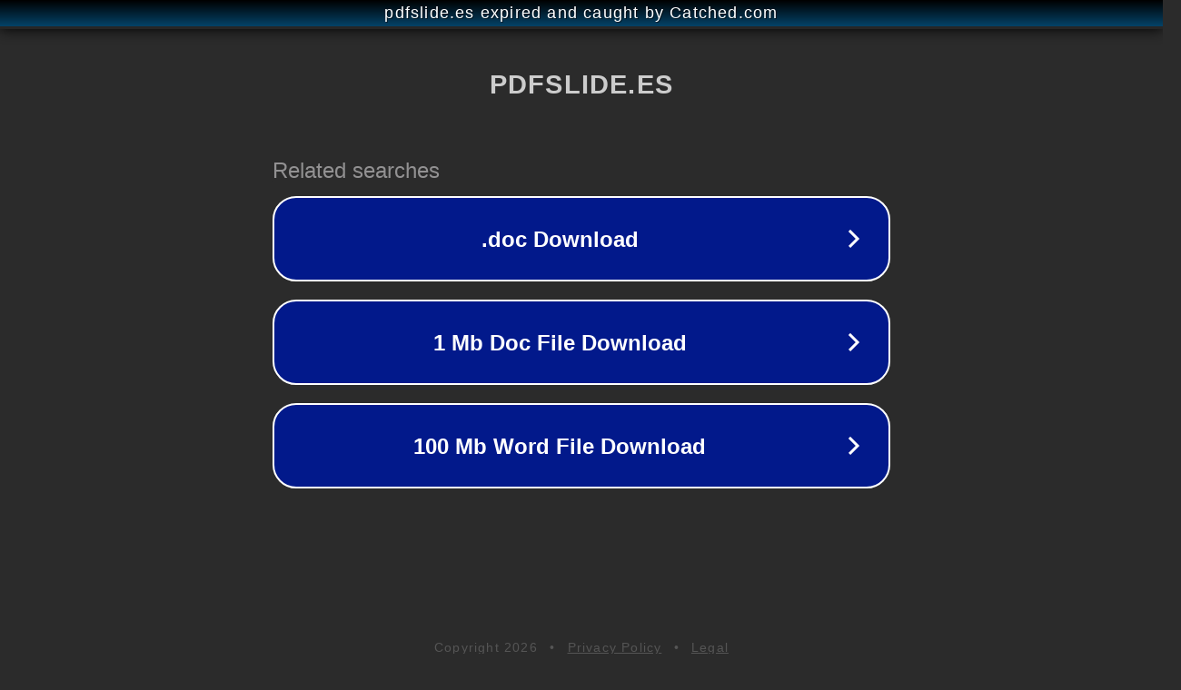

--- FILE ---
content_type: text/html; charset=utf-8
request_url: https://pdfslide.es/travel/ica-peru-55bd69a20e39e.html
body_size: 1082
content:
<!doctype html>
<html data-adblockkey="MFwwDQYJKoZIhvcNAQEBBQADSwAwSAJBANDrp2lz7AOmADaN8tA50LsWcjLFyQFcb/P2Txc58oYOeILb3vBw7J6f4pamkAQVSQuqYsKx3YzdUHCvbVZvFUsCAwEAAQ==_j+b6JQ894qeut2RW5gv3PYFkiQ6a9wv9RO8wGdWUVMgR8Qbdrl8zrTcJTnt2f32YNNFB8xG87nmKvl3HQRZwMQ==" lang="en" style="background: #2B2B2B;">
<head>
    <meta charset="utf-8">
    <meta name="viewport" content="width=device-width, initial-scale=1">
    <link rel="icon" href="[data-uri]">
    <link rel="preconnect" href="https://www.google.com" crossorigin>
</head>
<body>
<div id="target" style="opacity: 0"></div>
<script>window.park = "[base64]";</script>
<script src="/bcjdUpLdz.js"></script>
</body>
</html>
